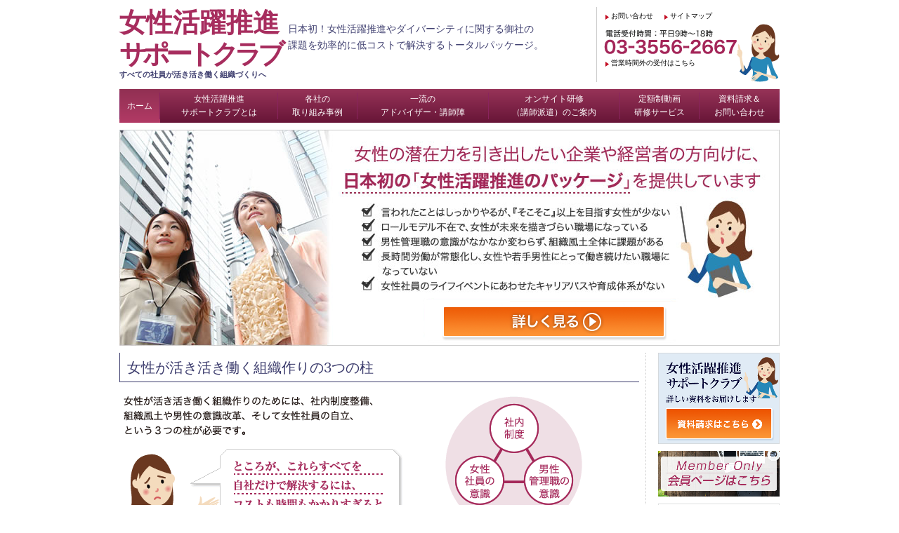

--- FILE ---
content_type: text/html; charset=UTF-8
request_url: https://josei-katsuyaku.jp/
body_size: 12029
content:
<!doctype html>
<html lang="ja">
    <head>
        <meta charset="UTF-8">
        <meta name="viewport" content="width=device-width" />
        <link rel="shortcut icon" href="https://josei-katsuyaku.jp/main/wp-content/themes/pwa/img/fav.png" type="image/png">
        <meta http-equiv="X-UA-Compatible" content="IE=edge" />
        <meta name="format-detection" content="telephone=no" />
        <link rel="profile" href="https://gmpg.org/xfn/11">

        <title>女性活躍推進サポートクラブ～すべての社員が活き活き働く組織づくりへ～</title>
        <meta name="description" content="日本初！女性活躍推進やダイバーシティに関わる御社の課題を効率的に低コストで解決するトータルパッケージ" />
        <meta name="keywords" content="女性活用,ダイバーシティ,女性活躍推進,女性　キャリア,女性　研修,ワークライフバランス,女性管理職,社員研修" />
        <link rel="stylesheet" href="https://josei-katsuyaku.jp/main/wp-content/themes/pwa/common/css/reset.css" />
        <link rel="stylesheet" href="https://josei-katsuyaku.jp/main/wp-content/themes/pwa/common/css/slicknav.css"/>
        <style>
            .slicknav_menu {
                display:none;/*PC時は非表示*/
            }
            .slicknav_nav a:hover {
                border-radius: 0;
                color: #fff;
            }
            ul.hglb02-nav li ul.sub_menu {
                width: 100%;
                display: none;
            }
            ul.hglb02-nav li ul.sub_menu li {
                display: block;
                text-align: center;
                background: #ccc;
            }
            ul.hglb02-nav li ul.sub_menu li a {
                padding: 10px 5px;
                color: #6f1a3d;
                background: #fff;
                border-top: 1px solid #ccc;
            }
            ul.hglb02-nav li ul.sub_menu li a:hover {
                color: #fff;
                background: #ad3962;
                border-radius: 0;
            }

            /*ハンバーガーメニューのエフェクト*/
            .slicknav_icon,
            .slicknav_icon span {
                display: inline-block;
                transition: all .4s;
                box-sizing: border-box;
            }
            .slicknav_icon {
                position: relative;
                width: 50px;
                height: 44px;
            }
            .slicknav_menu .slicknav_icon-bar{
                position: absolute;
                left: 0;
            }
            .slicknav_icon span:nth-of-type(1) {
                top: 0;
            }
            .slicknav_icon span:nth-of-type(2) {
                top: 3px;
            }
            .slicknav_icon span:nth-of-type(3) {
                bottom: 0;
            }
            .active .slicknav_icon-bar:nth-of-type(1) {
                -webkit-transform: translateY(6px) rotate(-45deg);
                transform: translateY(6px) rotate(-45deg);
            }
            .active .slicknav_icon-bar:nth-of-type(2) {
                opacity: 0;
            }
            .active .slicknav_icon-bar:nth-of-type(3) {
                -webkit-transform: translateY(-6px) rotate(45deg);
                transform: translateY(-6px) rotate(45deg);
            }
            @media screen and (min-width: 641px) {
                ul.hglb02-nav li ul.sub_menu {
                    position: absolute;
                    top: 48px;
                    left: 0;
                    width: 240px;
                    margin-left: 0;
                }
                ul.hglb02-nav li#js-hglb02nv-03 ul.sub_menu {
                    width: 340px;
                }
                ul.hglb02-nav li#js-hglb02nv-03 ul.sub_menu li {
                    text-align: left;
                }
                ul.hglb02-nav li#js-hglb02nv-03 ul.sub_menu li a {
                    padding-left: 15px;
                }
            }
            @media screen and (max-width: 640px) {
                #gnav {
                    display:none;/*モバイル時は非表示*/
                }
                .slicknav_menu,
                ul.hglb02-nav li ul.sud_menu li {
                    display:block;
                }
                .slicknav_nav ul {
                    position: relative;
                    top: 5px;
                    padding: 5px 0;
                    margin: 0 0 0 0;
                }
                .slicknav_nav li {
                    border-bottom: 1px solid #80244485;
                }
                .slicknav_nav a {
                    padding: 13px 5px 10px 5px;
                    margin: 0 0;
                }
                .slicknav_menu {
                    background: #913053;
                    padding: 7px 5px;
                    position: fixed;
                    width: 100%;
                    z-index: 9999;
                }
                .slicknav_nav .slicknav_row {
                    padding: 13px 5px 10px 5px;
                    margin: 0 0;
                    position: relative;
                }
                .slicknav_nav .slicknav_arrow {
                    position: absolute;
                    top: 12px;
                    right: 10px;
                    font-size: 1.2em;
                }
                ul.sub_menu {
                    top: 0;
                    z-index: 999;
                }
                .slicknav_nav .slicknav_row:hover {
                    background: none;
                }
                ul.sub_menu li {
                    border-top: 1px solid #802444;
                    background: #fff;
                    color: #913153;
                }
                ul.sub_menu li a {
                    padding: 6px 15px;
                    color: #913153;
                }
                ul.sub_menu li a:hover {
                    color: #913153;
                }
                .slicknav_btn {
                    background-color: #fff;
                    color: #913153;
                    margin: 10px;
                }
                .slicknav_menu .slicknav_menutxt {
                    color: #913153;
                    font-weight: normal;
                    text-shadow: none;
                }
                .slicknav_menu .slicknav_icon-bar {
                    background-color: #913153;
                    box-shadow: none;
                }
                .scrlmnu {
                    top: 0;
                    left: 0;
                    right: 0;
                    bottom: 0;
                    overflow-y: auto;
                    background: #913053f5;
                }
            }
        </style>
        <script src="//ajax.googleapis.com/ajax/libs/jquery/1.12.2/jquery.min.js"></script>
        <script type="text/javascript" src="https://josei-katsuyaku.jp/main/wp-content/themes/pwa/common/js/common-new.js"></script>
        <script src="https://josei-katsuyaku.jp/main/wp-content/themes/pwa/common/js/jquery.slicknav.min.js"></script>
        <script src="https://josei-katsuyaku.jp/main/wp-content/themes/pwa/common/js/top.js"></script>
        <script>
            jQuery(function($){
                $("#gnav").slicknav({
                    label: '',
                    closedSymbol: '+',
                    openedSymbol: '-',
                });

                $(".drop li").hover(function(){
                    $("ul:not(:animated)", this).slideDown();
                }, function(){
                    $("ul.sub_menu",this).slideUp();
                });

                $(".slicknav_btn").click(function(){
                    $(this).toggleClass("active");
                });

                $(".slicknav_btn").click(function(){
                    $(".slicknav_menu").toggleClass("scrlmnu");
                });

                $('.slicknav_menu').prepend($('.hts-a'));

            });
        </script>
                <script>
            jQuery(document).ready(function() {
                $('.hglb02-nav li:first-child').addClass('hglb02nv-current');
            });
        </script>
                <title>女性活躍推進サポートクラブ &#8211; Just another WordPress site</title>
<meta name='robots' content='max-image-preview:large' />
<link rel="alternate" type="application/rss+xml" title="女性活躍推進サポートクラブ &raquo; フィード" href="https://josei-katsuyaku.jp/feed/" />
<link rel="alternate" type="application/rss+xml" title="女性活躍推進サポートクラブ &raquo; コメントフィード" href="https://josei-katsuyaku.jp/comments/feed/" />
<link rel="alternate" title="oEmbed (JSON)" type="application/json+oembed" href="https://josei-katsuyaku.jp/wp-json/oembed/1.0/embed?url=https%3A%2F%2Fjosei-katsuyaku.jp%2F" />
<link rel="alternate" title="oEmbed (XML)" type="text/xml+oembed" href="https://josei-katsuyaku.jp/wp-json/oembed/1.0/embed?url=https%3A%2F%2Fjosei-katsuyaku.jp%2F&#038;format=xml" />
<style id='wp-img-auto-sizes-contain-inline-css'>
img:is([sizes=auto i],[sizes^="auto," i]){contain-intrinsic-size:3000px 1500px}
/*# sourceURL=wp-img-auto-sizes-contain-inline-css */
</style>
<style id='wp-emoji-styles-inline-css'>

	img.wp-smiley, img.emoji {
		display: inline !important;
		border: none !important;
		box-shadow: none !important;
		height: 1em !important;
		width: 1em !important;
		margin: 0 0.07em !important;
		vertical-align: -0.1em !important;
		background: none !important;
		padding: 0 !important;
	}
/*# sourceURL=wp-emoji-styles-inline-css */
</style>
<style id='wp-block-library-inline-css'>
:root{--wp-block-synced-color:#7a00df;--wp-block-synced-color--rgb:122,0,223;--wp-bound-block-color:var(--wp-block-synced-color);--wp-editor-canvas-background:#ddd;--wp-admin-theme-color:#007cba;--wp-admin-theme-color--rgb:0,124,186;--wp-admin-theme-color-darker-10:#006ba1;--wp-admin-theme-color-darker-10--rgb:0,107,160.5;--wp-admin-theme-color-darker-20:#005a87;--wp-admin-theme-color-darker-20--rgb:0,90,135;--wp-admin-border-width-focus:2px}@media (min-resolution:192dpi){:root{--wp-admin-border-width-focus:1.5px}}.wp-element-button{cursor:pointer}:root .has-very-light-gray-background-color{background-color:#eee}:root .has-very-dark-gray-background-color{background-color:#313131}:root .has-very-light-gray-color{color:#eee}:root .has-very-dark-gray-color{color:#313131}:root .has-vivid-green-cyan-to-vivid-cyan-blue-gradient-background{background:linear-gradient(135deg,#00d084,#0693e3)}:root .has-purple-crush-gradient-background{background:linear-gradient(135deg,#34e2e4,#4721fb 50%,#ab1dfe)}:root .has-hazy-dawn-gradient-background{background:linear-gradient(135deg,#faaca8,#dad0ec)}:root .has-subdued-olive-gradient-background{background:linear-gradient(135deg,#fafae1,#67a671)}:root .has-atomic-cream-gradient-background{background:linear-gradient(135deg,#fdd79a,#004a59)}:root .has-nightshade-gradient-background{background:linear-gradient(135deg,#330968,#31cdcf)}:root .has-midnight-gradient-background{background:linear-gradient(135deg,#020381,#2874fc)}:root{--wp--preset--font-size--normal:16px;--wp--preset--font-size--huge:42px}.has-regular-font-size{font-size:1em}.has-larger-font-size{font-size:2.625em}.has-normal-font-size{font-size:var(--wp--preset--font-size--normal)}.has-huge-font-size{font-size:var(--wp--preset--font-size--huge)}.has-text-align-center{text-align:center}.has-text-align-left{text-align:left}.has-text-align-right{text-align:right}.has-fit-text{white-space:nowrap!important}#end-resizable-editor-section{display:none}.aligncenter{clear:both}.items-justified-left{justify-content:flex-start}.items-justified-center{justify-content:center}.items-justified-right{justify-content:flex-end}.items-justified-space-between{justify-content:space-between}.screen-reader-text{border:0;clip-path:inset(50%);height:1px;margin:-1px;overflow:hidden;padding:0;position:absolute;width:1px;word-wrap:normal!important}.screen-reader-text:focus{background-color:#ddd;clip-path:none;color:#444;display:block;font-size:1em;height:auto;left:5px;line-height:normal;padding:15px 23px 14px;text-decoration:none;top:5px;width:auto;z-index:100000}html :where(.has-border-color){border-style:solid}html :where([style*=border-top-color]){border-top-style:solid}html :where([style*=border-right-color]){border-right-style:solid}html :where([style*=border-bottom-color]){border-bottom-style:solid}html :where([style*=border-left-color]){border-left-style:solid}html :where([style*=border-width]){border-style:solid}html :where([style*=border-top-width]){border-top-style:solid}html :where([style*=border-right-width]){border-right-style:solid}html :where([style*=border-bottom-width]){border-bottom-style:solid}html :where([style*=border-left-width]){border-left-style:solid}html :where(img[class*=wp-image-]){height:auto;max-width:100%}:where(figure){margin:0 0 1em}html :where(.is-position-sticky){--wp-admin--admin-bar--position-offset:var(--wp-admin--admin-bar--height,0px)}@media screen and (max-width:600px){html :where(.is-position-sticky){--wp-admin--admin-bar--position-offset:0px}}

/*# sourceURL=wp-block-library-inline-css */
</style><style id='global-styles-inline-css'>
:root{--wp--preset--aspect-ratio--square: 1;--wp--preset--aspect-ratio--4-3: 4/3;--wp--preset--aspect-ratio--3-4: 3/4;--wp--preset--aspect-ratio--3-2: 3/2;--wp--preset--aspect-ratio--2-3: 2/3;--wp--preset--aspect-ratio--16-9: 16/9;--wp--preset--aspect-ratio--9-16: 9/16;--wp--preset--color--black: #000000;--wp--preset--color--cyan-bluish-gray: #abb8c3;--wp--preset--color--white: #ffffff;--wp--preset--color--pale-pink: #f78da7;--wp--preset--color--vivid-red: #cf2e2e;--wp--preset--color--luminous-vivid-orange: #ff6900;--wp--preset--color--luminous-vivid-amber: #fcb900;--wp--preset--color--light-green-cyan: #7bdcb5;--wp--preset--color--vivid-green-cyan: #00d084;--wp--preset--color--pale-cyan-blue: #8ed1fc;--wp--preset--color--vivid-cyan-blue: #0693e3;--wp--preset--color--vivid-purple: #9b51e0;--wp--preset--gradient--vivid-cyan-blue-to-vivid-purple: linear-gradient(135deg,rgb(6,147,227) 0%,rgb(155,81,224) 100%);--wp--preset--gradient--light-green-cyan-to-vivid-green-cyan: linear-gradient(135deg,rgb(122,220,180) 0%,rgb(0,208,130) 100%);--wp--preset--gradient--luminous-vivid-amber-to-luminous-vivid-orange: linear-gradient(135deg,rgb(252,185,0) 0%,rgb(255,105,0) 100%);--wp--preset--gradient--luminous-vivid-orange-to-vivid-red: linear-gradient(135deg,rgb(255,105,0) 0%,rgb(207,46,46) 100%);--wp--preset--gradient--very-light-gray-to-cyan-bluish-gray: linear-gradient(135deg,rgb(238,238,238) 0%,rgb(169,184,195) 100%);--wp--preset--gradient--cool-to-warm-spectrum: linear-gradient(135deg,rgb(74,234,220) 0%,rgb(151,120,209) 20%,rgb(207,42,186) 40%,rgb(238,44,130) 60%,rgb(251,105,98) 80%,rgb(254,248,76) 100%);--wp--preset--gradient--blush-light-purple: linear-gradient(135deg,rgb(255,206,236) 0%,rgb(152,150,240) 100%);--wp--preset--gradient--blush-bordeaux: linear-gradient(135deg,rgb(254,205,165) 0%,rgb(254,45,45) 50%,rgb(107,0,62) 100%);--wp--preset--gradient--luminous-dusk: linear-gradient(135deg,rgb(255,203,112) 0%,rgb(199,81,192) 50%,rgb(65,88,208) 100%);--wp--preset--gradient--pale-ocean: linear-gradient(135deg,rgb(255,245,203) 0%,rgb(182,227,212) 50%,rgb(51,167,181) 100%);--wp--preset--gradient--electric-grass: linear-gradient(135deg,rgb(202,248,128) 0%,rgb(113,206,126) 100%);--wp--preset--gradient--midnight: linear-gradient(135deg,rgb(2,3,129) 0%,rgb(40,116,252) 100%);--wp--preset--font-size--small: 13px;--wp--preset--font-size--medium: 20px;--wp--preset--font-size--large: 36px;--wp--preset--font-size--x-large: 42px;--wp--preset--spacing--20: 0.44rem;--wp--preset--spacing--30: 0.67rem;--wp--preset--spacing--40: 1rem;--wp--preset--spacing--50: 1.5rem;--wp--preset--spacing--60: 2.25rem;--wp--preset--spacing--70: 3.38rem;--wp--preset--spacing--80: 5.06rem;--wp--preset--shadow--natural: 6px 6px 9px rgba(0, 0, 0, 0.2);--wp--preset--shadow--deep: 12px 12px 50px rgba(0, 0, 0, 0.4);--wp--preset--shadow--sharp: 6px 6px 0px rgba(0, 0, 0, 0.2);--wp--preset--shadow--outlined: 6px 6px 0px -3px rgb(255, 255, 255), 6px 6px rgb(0, 0, 0);--wp--preset--shadow--crisp: 6px 6px 0px rgb(0, 0, 0);}:where(.is-layout-flex){gap: 0.5em;}:where(.is-layout-grid){gap: 0.5em;}body .is-layout-flex{display: flex;}.is-layout-flex{flex-wrap: wrap;align-items: center;}.is-layout-flex > :is(*, div){margin: 0;}body .is-layout-grid{display: grid;}.is-layout-grid > :is(*, div){margin: 0;}:where(.wp-block-columns.is-layout-flex){gap: 2em;}:where(.wp-block-columns.is-layout-grid){gap: 2em;}:where(.wp-block-post-template.is-layout-flex){gap: 1.25em;}:where(.wp-block-post-template.is-layout-grid){gap: 1.25em;}.has-black-color{color: var(--wp--preset--color--black) !important;}.has-cyan-bluish-gray-color{color: var(--wp--preset--color--cyan-bluish-gray) !important;}.has-white-color{color: var(--wp--preset--color--white) !important;}.has-pale-pink-color{color: var(--wp--preset--color--pale-pink) !important;}.has-vivid-red-color{color: var(--wp--preset--color--vivid-red) !important;}.has-luminous-vivid-orange-color{color: var(--wp--preset--color--luminous-vivid-orange) !important;}.has-luminous-vivid-amber-color{color: var(--wp--preset--color--luminous-vivid-amber) !important;}.has-light-green-cyan-color{color: var(--wp--preset--color--light-green-cyan) !important;}.has-vivid-green-cyan-color{color: var(--wp--preset--color--vivid-green-cyan) !important;}.has-pale-cyan-blue-color{color: var(--wp--preset--color--pale-cyan-blue) !important;}.has-vivid-cyan-blue-color{color: var(--wp--preset--color--vivid-cyan-blue) !important;}.has-vivid-purple-color{color: var(--wp--preset--color--vivid-purple) !important;}.has-black-background-color{background-color: var(--wp--preset--color--black) !important;}.has-cyan-bluish-gray-background-color{background-color: var(--wp--preset--color--cyan-bluish-gray) !important;}.has-white-background-color{background-color: var(--wp--preset--color--white) !important;}.has-pale-pink-background-color{background-color: var(--wp--preset--color--pale-pink) !important;}.has-vivid-red-background-color{background-color: var(--wp--preset--color--vivid-red) !important;}.has-luminous-vivid-orange-background-color{background-color: var(--wp--preset--color--luminous-vivid-orange) !important;}.has-luminous-vivid-amber-background-color{background-color: var(--wp--preset--color--luminous-vivid-amber) !important;}.has-light-green-cyan-background-color{background-color: var(--wp--preset--color--light-green-cyan) !important;}.has-vivid-green-cyan-background-color{background-color: var(--wp--preset--color--vivid-green-cyan) !important;}.has-pale-cyan-blue-background-color{background-color: var(--wp--preset--color--pale-cyan-blue) !important;}.has-vivid-cyan-blue-background-color{background-color: var(--wp--preset--color--vivid-cyan-blue) !important;}.has-vivid-purple-background-color{background-color: var(--wp--preset--color--vivid-purple) !important;}.has-black-border-color{border-color: var(--wp--preset--color--black) !important;}.has-cyan-bluish-gray-border-color{border-color: var(--wp--preset--color--cyan-bluish-gray) !important;}.has-white-border-color{border-color: var(--wp--preset--color--white) !important;}.has-pale-pink-border-color{border-color: var(--wp--preset--color--pale-pink) !important;}.has-vivid-red-border-color{border-color: var(--wp--preset--color--vivid-red) !important;}.has-luminous-vivid-orange-border-color{border-color: var(--wp--preset--color--luminous-vivid-orange) !important;}.has-luminous-vivid-amber-border-color{border-color: var(--wp--preset--color--luminous-vivid-amber) !important;}.has-light-green-cyan-border-color{border-color: var(--wp--preset--color--light-green-cyan) !important;}.has-vivid-green-cyan-border-color{border-color: var(--wp--preset--color--vivid-green-cyan) !important;}.has-pale-cyan-blue-border-color{border-color: var(--wp--preset--color--pale-cyan-blue) !important;}.has-vivid-cyan-blue-border-color{border-color: var(--wp--preset--color--vivid-cyan-blue) !important;}.has-vivid-purple-border-color{border-color: var(--wp--preset--color--vivid-purple) !important;}.has-vivid-cyan-blue-to-vivid-purple-gradient-background{background: var(--wp--preset--gradient--vivid-cyan-blue-to-vivid-purple) !important;}.has-light-green-cyan-to-vivid-green-cyan-gradient-background{background: var(--wp--preset--gradient--light-green-cyan-to-vivid-green-cyan) !important;}.has-luminous-vivid-amber-to-luminous-vivid-orange-gradient-background{background: var(--wp--preset--gradient--luminous-vivid-amber-to-luminous-vivid-orange) !important;}.has-luminous-vivid-orange-to-vivid-red-gradient-background{background: var(--wp--preset--gradient--luminous-vivid-orange-to-vivid-red) !important;}.has-very-light-gray-to-cyan-bluish-gray-gradient-background{background: var(--wp--preset--gradient--very-light-gray-to-cyan-bluish-gray) !important;}.has-cool-to-warm-spectrum-gradient-background{background: var(--wp--preset--gradient--cool-to-warm-spectrum) !important;}.has-blush-light-purple-gradient-background{background: var(--wp--preset--gradient--blush-light-purple) !important;}.has-blush-bordeaux-gradient-background{background: var(--wp--preset--gradient--blush-bordeaux) !important;}.has-luminous-dusk-gradient-background{background: var(--wp--preset--gradient--luminous-dusk) !important;}.has-pale-ocean-gradient-background{background: var(--wp--preset--gradient--pale-ocean) !important;}.has-electric-grass-gradient-background{background: var(--wp--preset--gradient--electric-grass) !important;}.has-midnight-gradient-background{background: var(--wp--preset--gradient--midnight) !important;}.has-small-font-size{font-size: var(--wp--preset--font-size--small) !important;}.has-medium-font-size{font-size: var(--wp--preset--font-size--medium) !important;}.has-large-font-size{font-size: var(--wp--preset--font-size--large) !important;}.has-x-large-font-size{font-size: var(--wp--preset--font-size--x-large) !important;}
/*# sourceURL=global-styles-inline-css */
</style>

<style id='classic-theme-styles-inline-css'>
/*! This file is auto-generated */
.wp-block-button__link{color:#fff;background-color:#32373c;border-radius:9999px;box-shadow:none;text-decoration:none;padding:calc(.667em + 2px) calc(1.333em + 2px);font-size:1.125em}.wp-block-file__button{background:#32373c;color:#fff;text-decoration:none}
/*# sourceURL=/wp-includes/css/classic-themes.min.css */
</style>
<link rel='stylesheet' id='searchandfilter-css' href='http://josei-katsuyaku.jp/main/wp-content/plugins/search-filter/style.css?ver=1' media='all' />
<link rel='stylesheet' id='search-filter-plugin-styles-css' href='https://josei-katsuyaku.jp/main/wp-content/plugins/search-filter-pro/public/assets/css/search-filter.min.css?ver=2.5.12' media='all' />
<link rel='stylesheet' id='pwa-style-css' href='https://josei-katsuyaku.jp/main/wp-content/themes/pwa/style.css?ver=1.0.0' media='all' />
<link rel='stylesheet' id='wp-members-css' href='https://josei-katsuyaku.jp/main/wp-content/plugins/wp-members/assets/css/forms/generic-no-float.min.css?ver=3.5.5.1' media='all' />
<link rel='stylesheet' id='wp-pagenavi-css' href='https://josei-katsuyaku.jp/main/wp-content/plugins/wp-pagenavi/pagenavi-css.css?ver=2.70' media='all' />
<script src="https://josei-katsuyaku.jp/main/wp-includes/js/jquery/jquery.min.js?ver=3.7.1" id="jquery-core-js"></script>
<script src="https://josei-katsuyaku.jp/main/wp-includes/js/jquery/jquery-migrate.min.js?ver=3.4.1" id="jquery-migrate-js"></script>
<script id="search-filter-plugin-build-js-extra">
var SF_LDATA = {"ajax_url":"https://josei-katsuyaku.jp/main/wp-admin/admin-ajax.php","home_url":"https://josei-katsuyaku.jp/","extensions":[]};
//# sourceURL=search-filter-plugin-build-js-extra
</script>
<script src="https://josei-katsuyaku.jp/main/wp-content/plugins/search-filter-pro/public/assets/js/search-filter-build.min.js?ver=2.5.12" id="search-filter-plugin-build-js"></script>
<script src="https://josei-katsuyaku.jp/main/wp-content/plugins/search-filter-pro/public/assets/js/chosen.jquery.min.js?ver=2.5.12" id="search-filter-plugin-chosen-js"></script>
<link rel="https://api.w.org/" href="https://josei-katsuyaku.jp/wp-json/" /><link rel="alternate" title="JSON" type="application/json" href="https://josei-katsuyaku.jp/wp-json/wp/v2/pages/6" /><link rel="EditURI" type="application/rsd+xml" title="RSD" href="https://josei-katsuyaku.jp/main/xmlrpc.php?rsd" />
<meta name="generator" content="WordPress 6.9" />
<link rel="canonical" href="https://josei-katsuyaku.jp/" />
<link rel='shortlink' href='https://josei-katsuyaku.jp/' />
<link rel="icon" href="https://josei-katsuyaku.jp/main/wp-content/uploads/2021/06/fav.png" sizes="32x32" />
<link rel="icon" href="https://josei-katsuyaku.jp/main/wp-content/uploads/2021/06/fav.png" sizes="192x192" />
<link rel="apple-touch-icon" href="https://josei-katsuyaku.jp/main/wp-content/uploads/2021/06/fav.png" />
<meta name="msapplication-TileImage" content="https://josei-katsuyaku.jp/main/wp-content/uploads/2021/06/fav.png" />
<!-- Google Tag Manager -->
<script>(function(w,d,s,l,i){w[l]=w[l]||[];w[l].push({'gtm.start':
new Date().getTime(),event:'gtm.js'});var f=d.getElementsByTagName(s)[0],
j=d.createElement(s),dl=l!='dataLayer'?'&l='+l:'';j.async=true;j.src=
'https://www.googletagmanager.com/gtm.js?id='+i+dl;f.parentNode.insertBefore(j,f);
})(window,document,'script','dataLayer','GTM-NCKQPP2');</script>
<!-- End Google Tag Manager -->		
    </head>

    <body>
<!-- Google Tag Manager (noscript) -->
<noscript><iframe src="https://www.googletagmanager.com/ns.html?id=GTM-NCKQPP2"
height="0" width="0" style="display:none;visibility:hidden"></iframe></noscript>
<!-- End Google Tag Manager (noscript) -->
        <a class="sp-mode-01 hts-a" href="tel:0335562667"><img src="https://josei-katsuyaku.jp/main/wp-content/themes/pwa/img/header-tel-sp.png" alt="0335562667"></a>
        <div class="wrapper" id="js-wrapper">
            <header class="header-group" id="page-top">
                <div class="header-group-inner">
                    <div class="inner clearfix">
                        <div class="header-logo">
                            <a href="/">女性活躍推進<br class="pc-mode-01"><span class="two">サポートクラブ</span><span class="sub">すべての社員が活き活き働く組織づくりへ</span></a>
                        </div>
                        <div class="header-ttl pc-mode-03">日本初！女性活躍推進やダイバーシティに関する御社の<br>課題を効率的に低コストで解決するトータルパッケージ。</div>
                        <div class="header-global-01 pc-mode-01">
                            <ul class="hglb01-nav clearfix">
                                <li class="ftsiz-ttl">
                                    <a href="https://josei-katsuyaku.jp/toiawase/">お問い合わせ</a>
                                    <a href="https://josei-katsuyaku.jp/sitemap/">サイトマップ</a>
                                </li>
                                <li class="ftsiz-ttl"><img src="https://josei-katsuyaku.jp/main/wp-content/themes/pwa/img/h-tel.png" alt="h-tel.png"><a href="https://josei-katsuyaku.jp/toiawase">営業時間外の受付はこちら</a></li>
                            </ul>
                        </div>
                    </div>
                    <nav class="header-global-02 clearfix">
                        <div class="inner clearfix">
                            <ul id="gnav" class="drop hglb02-nav">
                                <li id="js-hglb02nv-01">
                                    <a href="https://josei-katsuyaku.jp">
                                        <div class="fst sbl-wrap">
                                            <span class="nav-ft">ホーム</span>
                                        </div>
                                    </a>
                                </li>
                                <li id="js-hglb02nv-02">
                                    <div class="sbl-wrap">
                                        <span>女性活躍推進<br class="pc-mode-02">サポートクラブとは</span>
                                    </div>
                                    <ul class="sub_menu">
                                        <li><a href="https://josei-katsuyaku.jp/service/">女性が活き活き働く社会を目指して</a></li>
                                        <li><a href="https://josei-katsuyaku.jp/service/detail/">サービスメニュー詳細</a></li>
                                        <li><a href="https://josei-katsuyaku.jp/service/faq/">よくあるご質問</a></li>
                                        <li><a href="https://josei-katsuyaku.jp/toiawase/">資料請求＆お問い合わせ</a></li>
                                    </ul>
                                </li>
                                <li id="js-hglb02nv-03">
                                    <div class="sbl-wrap">
                                        <span>各社の<br class="pc-mode-02">取り組み事例</span>
                                    </div>
                                    <ul class="sub_menu">
                                        <li><a href="https://josei-katsuyaku.jp/jirei/">導入事例と活用方法について</a></li>
                                        <li><a href="https://josei-katsuyaku.jp/leader/">例①：女性管理職やリーダーを増やす</a></li>
                                        <li><a href="https://josei-katsuyaku.jp/career/">例②：モチベーションやキャリア意識を高める</a></li>
                                        <li><a href="https://josei-katsuyaku.jp/mens/">例③：男性社員の意識改革を促す</a></li>
                                        <li><a href="https://josei-katsuyaku.jp/worklifebalance/">例④：ワークライフバランスを改善する＆お問い合わせ</a></li>
                                        <li><a href="https://josei-katsuyaku.jp/ikuji/">例⑤：育児中の女性社員のマインドアップ</a></li>
                                        <li><a href="https://josei-katsuyaku.jp/diversity/">例⑥：ダイバーシティに関する社内理解向上</a></li>
                                        <li><a href="https://josei-katsuyaku.jp/venture/">例⑦：ベンチャー企業の社内制度構築プロジェクト</a></li>
                                        <li><a href="https://josei-katsuyaku.jp/medical/">例⑧：医療関係者の女性スタッフ向け</a></li>
                                        <li><a href="https://josei-katsuyaku.jp/voice/">導入いただいたお客様の声</a></li>
                                    </ul>
                                </li>
                                <li id="js-hglb02nv-04">
                                    <div class="sbl-wrap">
                                        <span>一流の<br class="pc-mode-02">アドバイザー・講師陣</span>
                                    </div>
                                    <ul class="sub_menu">
                                        <li><a href="https://josei-katsuyaku.jp/advisors/">一流の講師・アドバイザー陣のご紹介</a></li>
                                        <li><a href="https://josei-katsuyaku.jp/category/all/">JKSS認定コンサルタント一覧</a></li>
                                        <li><a href="https://josei-katsuyaku.jp/advisors/messages/">応援メッセージ</a></li>
                                    </ul>
                                </li>
                                <li id="js-hglb02nv-05">
                                    <a href="https://josei-katsuyaku.jp/onsite/">
                                        <div class="sbl-wrap">
                                            <span>オンサイト研修<br class="pc-mode-02">（講師派遣）のご案内</span>
                                        </div>
                                    </a>
                                </li>
                                <li id="js-hglb02nv-06">
                                    <a href="https://josei-katsuyaku.jp/seminar/">
                                        <div class="sbl-wrap">
                                            <span>定額制動画<br class="pc-mode-02">研修サービス</span>
                                        </div>
                                    </a>
                                </li>
                                <li id="js-hglb02nv-07">
                                    <a href="https://josei-katsuyaku.jp/toiawase/">
                                        <div class="sbl-wrap">
                                            <span>資料請求＆<br class="pc-mode-02">お問い合わせ</span>
                                        </div>
                                    </a>
                                </li>
                            </ul>
                        </div>
                    </nav>
                </div>
            </header>
            <div class="main inner clearfix">
<div class="mv-cont-01">
    <a href="https://josei-katsuyaku.jp/service/"><img class="pc-mode-01" src="https://josei-katsuyaku.jp/main/wp-content/themes/pwa/img/top/home-visual02.png" alt=""><img class="sp-mode-01" src="https://josei-katsuyaku.jp/main/wp-content/themes/pwa/img/top/home-visual02-sp.png" alt="home-visual02-sp.png"></a>
</div>
<div id="primary" class="main-cont-01">
    <article id="post-6" class="post-6 page type-page status-publish hentry">

    
    <div class="entry-content">
        <style>.main h2.two {display: none;}</style>
<div class="sec s01">
    <h2 class="one">女性が活き活き働く組織作りの3つの柱</h2>
    <div class="img-cont-01"><img decoding="async" class="pc-mode-01" src="/main/wp-content/themes/pwa/img/top/home-article01.gif" alt="home-article01.gif"><img decoding="async" class="sp-mode-01" src="/main/wp-content/themes/pwa/img/top/home-article01-sp.png" alt="home-article01-sp.png"></div>
</div>
<div class="sec s02">
    <h2 class="one">女性活躍推進サポートクラブサービス概要</h2>
    <div class="list-01">
        <ul class="clearfix">
            <li><a href="/main/service/detail#1"><img decoding="async" src="/main/wp-content/themes/pwa/img/top/home-article02-01.png" alt="(1) 定額制の女性社員育成セミナー　⇒　モチベーション高く、自ら考え、ビジネスを創造できる女性社員を計画的に育成できる"></a></li>
            <!--<li><a href="/main/service/detail#2"><img decoding="async" src="/main/wp-content/themes/pwa/img/home-article02-02-off.jpg" alt="home-article02-01-off.jpg"></a></li>-->
            <li><a href="/main/service/detail#2"><img decoding="async" src="/main/wp-content/themes/pwa/img/top/home-article02-02.png" alt="(2) 社外ネットワークとロールモデル共有　⇒　広い視野でものごとを見られるようになる"></a></li>
            <li><a href="/main/service/detail#3"><img decoding="async" src="/main/wp-content/themes/pwa/img/top/home-article02-03.png" alt="(3) 男性管理職の意識向上と風土改革　⇒　男性管理職の意識や組織風土の改革につながる"></a></li>
            <li><a href="/main/service/detail#4"><img decoding="async" src="/main/wp-content/themes/pwa/img/top/home-article02-04.png" alt="(4) ワークライフバランス向上プロジェクト　⇒　チーム単位で業務効率を上げ、残業代を削減"></a></li>
            <li><a href="/main/service/detail#5"><img decoding="async" src="/main/wp-content/themes/pwa/img/top/home-article02-05.png" alt="(5) 女性社員の外部保健室　⇒　悩みを抱え込まず、深刻化する前に問題を解決できる"></a></li>
        </ul>
    </div>
</div>
<div
     class="fb-page"
     data-href="https://www.facebook.com/joseikatsuyaku/"
     data-width="500"
     data-height="600"
     data-tabs="timeline,events"
     data-hide-cover="false"
     data-show-facepile="true"
     data-small-header="false"
     data-adapt-container-width="true"
     >
</div>
    </div><!-- .entry-content -->

    </article><!-- #post-6 -->
</div>


<div id="secondary" class="main-cont-02">
    <section id="custom_html-2" class="widget_text widget widget_custom_html"><div class="textwidget custom-html-widget"><div class="ml-cont-01">
<a class="sbb-01" href="/main/toiawase"><img src="/main/wp-content/themes/pwa/img/r-shiryou.png" alt="r-shiryou.png"></a>
<ul class="sdm-list-01">
	<li><a class="mouse-over" href="/pwcseminar/"><img src="/main/wp-content/themes/pwa/img/r-btn-member.jpg" alt="会員ページ"></a></li>
<li><a class="mouse-over" href="/main/setsumeikai/"><img src="/main/wp-content/themes/pwa/img/r-btn-02.png" alt="r-btn-02.png"></a></li>
<li><a class="mouse-over"  style="pointer-events: none;"  href="http://positiveaction.mhlw.go.jp/" target="_blank"><img src="/main/wp-content/themes/pwa/img/r-sns-positiveaction.png" alt="r-sns-positiveaction.png"></a></li>
<li><a class="mouse-over" href="https://www.facebook.com/joseikatsuyaku" target="_blank"><img src="/main/wp-content/themes/pwa/img/r-sns-facebook.png" alt="r-sns-facebook.png"></a></li>
<li><a class="mouse-over" href="https://twitter.com/josei_katsuyaku/" target="_blank"><img src="/main/wp-content/themes/pwa/img/r-sns-twitter.png" alt="r-sns-twitter.png"></a></li>
</ul><!-- /.sdm-list-01 -->
<div class="sbc-cont">
<p class="one">お問い合わせ</p>
<p class="two pc-mode-01">女性活躍推進サポートクラブ<br>Tel: 03-3556-2667<br>電話受付時間 平日9時～18時</p>
<p class="two sp-mode-01">女性活躍推進サポートクラブ<br>Tel: <a style="background: none; padding-left: 0;" class="blue" href="tel:0335562667">03-3556-2667</a><br>電話受付時間 平日9時～18時</p>
<a href="mailto:info@josei-katsuyaku.jp">info@josei-katsuyaku.jp</a>
</div>
</div></div></section></div><!-- #secondary -->
<div class="footer-cta-cont">
    <div class="fc-table">
        <div class="fc-tcell-01"><a href="https://josei-katsuyaku.jp/toiawase/" class="mouse-over"><img src="https://josei-katsuyaku.jp/main/wp-content/themes/pwa/img/main-footer-btn-off.jpg" alt="お問い合わせ・資料請求はこちら"></a></div>
        <div class="fc-tcell-02">
            <img src="https://josei-katsuyaku.jp/main/wp-content/themes/pwa/img/main-footer-tel.gif" alt="電話番号は03333562667">
            <a href="https://josei-katsuyaku.jp/toiawase/" class="mouse-over">営業時間外の受付はこちら</a>
        </div>
    </div>
</div>
</div>
<footer class="footer-group">
    <div class="ft-bnpt-wrap clearfix inner">
        <p class="pagetop inner js-smooth">
            <a href="#page-top">
                <span class="arrow-btn">
                    このページの先頭へ<img src="https://josei-katsuyaku.jp/main/wp-content/themes/pwa/img/main-pagetop.gif" alt="main-pagetop.gif">
                </span>
            </a>
        </p>
    </div>
    <div class="footer-global-02">
        <div class="fglb02-wrap inner clearfix">
            <ul class="fglb02w-nav clearfix">
                <li>
                    <a href="https://josei-katsuyaku.jp">ホーム</a>
                </li>
                <li>
                    <a href="https://josei-katsuyaku.jp/company/">運営会社</a>
                </li>
                <li>
                    <a href="https://josei-katsuyaku.jp/privacy/">プライバシーポリシー</a>
                </li>
                <li>
                    <a href="https://josei-katsuyaku.jp/sitemap/">サイトマップ</a>
                </li>
            </ul>
            <p class="copyright">© Copyright 女性活躍推進サポートクラブ All rights reserved.</p>
        </div>
    </div>
</footer>
</div>

<script type="speculationrules">
{"prefetch":[{"source":"document","where":{"and":[{"href_matches":"/*"},{"not":{"href_matches":["/main/wp-*.php","/main/wp-admin/*","/main/wp-content/uploads/*","/main/wp-content/*","/main/wp-content/plugins/*","/main/wp-content/themes/pwa/*","/*\\?(.+)"]}},{"not":{"selector_matches":"a[rel~=\"nofollow\"]"}},{"not":{"selector_matches":".no-prefetch, .no-prefetch a"}}]},"eagerness":"conservative"}]}
</script>
<script src="https://josei-katsuyaku.jp/main/wp-includes/js/jquery/ui/core.min.js?ver=1.13.3" id="jquery-ui-core-js"></script>
<script src="https://josei-katsuyaku.jp/main/wp-includes/js/jquery/ui/datepicker.min.js?ver=1.13.3" id="jquery-ui-datepicker-js"></script>
<script id="jquery-ui-datepicker-js-after">
jQuery(function(jQuery){jQuery.datepicker.setDefaults({"closeText":"\u9589\u3058\u308b","currentText":"\u4eca\u65e5","monthNames":["1\u6708","2\u6708","3\u6708","4\u6708","5\u6708","6\u6708","7\u6708","8\u6708","9\u6708","10\u6708","11\u6708","12\u6708"],"monthNamesShort":["1\u6708","2\u6708","3\u6708","4\u6708","5\u6708","6\u6708","7\u6708","8\u6708","9\u6708","10\u6708","11\u6708","12\u6708"],"nextText":"\u6b21","prevText":"\u524d","dayNames":["\u65e5\u66dc\u65e5","\u6708\u66dc\u65e5","\u706b\u66dc\u65e5","\u6c34\u66dc\u65e5","\u6728\u66dc\u65e5","\u91d1\u66dc\u65e5","\u571f\u66dc\u65e5"],"dayNamesShort":["\u65e5","\u6708","\u706b","\u6c34","\u6728","\u91d1","\u571f"],"dayNamesMin":["\u65e5","\u6708","\u706b","\u6c34","\u6728","\u91d1","\u571f"],"dateFormat":"yy\u5e74mm\u6708d\u65e5","firstDay":1,"isRTL":false});});
//# sourceURL=jquery-ui-datepicker-js-after
</script>
<script src="https://josei-katsuyaku.jp/main/wp-content/themes/pwa/js/navigation.js?ver=1.0.0" id="pwa-navigation-js"></script>
<script id="wp-emoji-settings" type="application/json">
{"baseUrl":"https://s.w.org/images/core/emoji/17.0.2/72x72/","ext":".png","svgUrl":"https://s.w.org/images/core/emoji/17.0.2/svg/","svgExt":".svg","source":{"concatemoji":"https://josei-katsuyaku.jp/main/wp-includes/js/wp-emoji-release.min.js?ver=6.9"}}
</script>
<script type="module">
/*! This file is auto-generated */
const a=JSON.parse(document.getElementById("wp-emoji-settings").textContent),o=(window._wpemojiSettings=a,"wpEmojiSettingsSupports"),s=["flag","emoji"];function i(e){try{var t={supportTests:e,timestamp:(new Date).valueOf()};sessionStorage.setItem(o,JSON.stringify(t))}catch(e){}}function c(e,t,n){e.clearRect(0,0,e.canvas.width,e.canvas.height),e.fillText(t,0,0);t=new Uint32Array(e.getImageData(0,0,e.canvas.width,e.canvas.height).data);e.clearRect(0,0,e.canvas.width,e.canvas.height),e.fillText(n,0,0);const a=new Uint32Array(e.getImageData(0,0,e.canvas.width,e.canvas.height).data);return t.every((e,t)=>e===a[t])}function p(e,t){e.clearRect(0,0,e.canvas.width,e.canvas.height),e.fillText(t,0,0);var n=e.getImageData(16,16,1,1);for(let e=0;e<n.data.length;e++)if(0!==n.data[e])return!1;return!0}function u(e,t,n,a){switch(t){case"flag":return n(e,"\ud83c\udff3\ufe0f\u200d\u26a7\ufe0f","\ud83c\udff3\ufe0f\u200b\u26a7\ufe0f")?!1:!n(e,"\ud83c\udde8\ud83c\uddf6","\ud83c\udde8\u200b\ud83c\uddf6")&&!n(e,"\ud83c\udff4\udb40\udc67\udb40\udc62\udb40\udc65\udb40\udc6e\udb40\udc67\udb40\udc7f","\ud83c\udff4\u200b\udb40\udc67\u200b\udb40\udc62\u200b\udb40\udc65\u200b\udb40\udc6e\u200b\udb40\udc67\u200b\udb40\udc7f");case"emoji":return!a(e,"\ud83e\u1fac8")}return!1}function f(e,t,n,a){let r;const o=(r="undefined"!=typeof WorkerGlobalScope&&self instanceof WorkerGlobalScope?new OffscreenCanvas(300,150):document.createElement("canvas")).getContext("2d",{willReadFrequently:!0}),s=(o.textBaseline="top",o.font="600 32px Arial",{});return e.forEach(e=>{s[e]=t(o,e,n,a)}),s}function r(e){var t=document.createElement("script");t.src=e,t.defer=!0,document.head.appendChild(t)}a.supports={everything:!0,everythingExceptFlag:!0},new Promise(t=>{let n=function(){try{var e=JSON.parse(sessionStorage.getItem(o));if("object"==typeof e&&"number"==typeof e.timestamp&&(new Date).valueOf()<e.timestamp+604800&&"object"==typeof e.supportTests)return e.supportTests}catch(e){}return null}();if(!n){if("undefined"!=typeof Worker&&"undefined"!=typeof OffscreenCanvas&&"undefined"!=typeof URL&&URL.createObjectURL&&"undefined"!=typeof Blob)try{var e="postMessage("+f.toString()+"("+[JSON.stringify(s),u.toString(),c.toString(),p.toString()].join(",")+"));",a=new Blob([e],{type:"text/javascript"});const r=new Worker(URL.createObjectURL(a),{name:"wpTestEmojiSupports"});return void(r.onmessage=e=>{i(n=e.data),r.terminate(),t(n)})}catch(e){}i(n=f(s,u,c,p))}t(n)}).then(e=>{for(const n in e)a.supports[n]=e[n],a.supports.everything=a.supports.everything&&a.supports[n],"flag"!==n&&(a.supports.everythingExceptFlag=a.supports.everythingExceptFlag&&a.supports[n]);var t;a.supports.everythingExceptFlag=a.supports.everythingExceptFlag&&!a.supports.flag,a.supports.everything||((t=a.source||{}).concatemoji?r(t.concatemoji):t.wpemoji&&t.twemoji&&(r(t.twemoji),r(t.wpemoji)))});
//# sourceURL=https://josei-katsuyaku.jp/main/wp-includes/js/wp-emoji-loader.min.js
</script>

</body>
</html>


--- FILE ---
content_type: text/css
request_url: https://josei-katsuyaku.jp/main/wp-content/themes/pwa/common/css/reset.css
body_size: 710
content:
/* CSS Document */

/* 10px   =      77%
   11px   =      85%
   12px   =      93%
   13px   =     100%
   14px   =     108%
   15px   =     116%
   16px   =   123.1%
   17px   =     131%
   18px   =   138.5%
   19px   =   146.5%
   20px   =   153.9%
   21px   =   161.6%
   22px   =     167%
   23px   =     174%
   24px   =     182%
   25px   =     189%
 
*/
html {
    overflow-y: scroll;
    color: #000;
    background: #fff;
    }
body {
    margin: 0;
    padding: 0;
    font: 13px/1.5 verdana, "ＭＳ Ｐゴシック", "MS PGothic", Sans-Serif;
    *font-size: small;
    *font: x-small;
    }

h1, h2, h3, h4, h5, h6 {
    font-size: 100%;
    font-weight: normal;
    }


h1 {
    font-size: 2.0rem;
  position: relative;
  padding: 1rem .5rem;
}


div, dl, dt, dd, ul, ol, li, h1, h2, h3, h4, h5, h6, pre, code, form, fieldset, legend, input, textarea, p, blockquote, th, td {
    margin: 0;
    padding: 0;
    }
select, input, button, textarea {
    font: 99% verdana, "ＭＳ Ｐゴシック", "MS PGothic", Sans-Serif;
    *font-size: 100%;
}
table {
    border-collapse: collapse;
    border-spacing :0;
    font-size: inherit;
    font: 100%;
}
/*address, caption, cite, code, dfn, em, strong, th, var {*/
address, caption, cite, code, dfn, em, th, var {
    font-style: normal;
    font-weight: normal;
}
pre, code, kbd, samp, tt {
    font-family: monospace;
    *font-size: 108%;
    line-height: 100%;
    }
abbr, acronym {
    border: 0;
    font-variant: normal;
    }
ol, ul {
    list-style: none;
    }
caption, th {
    text-align: left;
    }
fieldset, img {
    border: 0;
}
  legend {
    color: #000;
}
  sup {
    vertical-align: text-top;
}
  sub {
    vertical-align: text-bottom;
}
  q:before, q:after {
    content: '';
}


--- FILE ---
content_type: text/css
request_url: https://josei-katsuyaku.jp/main/wp-content/themes/pwa/style.css?ver=1.0.0
body_size: 9515
content:
@charset "UTF-8";

/* reset
----------------------------------------------------------*/

html,body,div,span,applet,object,iframe,h1,h2,h3,h4,h5,h6,p,blockquote,pre,a,abbr,acronym,address,big,cite,code,del,dfn,em,img,ins,kbd,q,s,samp,small,strike,strong,sub,sup,tt,var,b,u,i,center,dl,dt,dd,ol,ul,li,fieldset,form,label,legend,table,caption,tbody,tfoot,thead,tr,th,td,article,aside,canvas,details,embed,figure,figcaption,footer,header,hgroup,menu,nav,output,ruby,section,summary,time,mark,audio,video {
    margin: 0;
    padding: 0;
    border: 0;
    font: inherit;
    font-size: 100%;
    vertical-align: baseline;
}
html {
    line-height: 1;
}
p { position: relative;}
ol,
ul {
    list-style: none;
}
table {
    border-collapse: collapse;
    border-spacing: 0;
}
caption,
th,
td {
    text-align: left;
    font-weight: normal;
    vertical-align: middle;
}
q,
blockquote {
    quotes: none;
}
q:before,
q:after,
blockquote:before,
blockquote:after {
    content: "";
    content: none;
}
a img {
    border: none;
}
article,aside,details,figcaption,figure,footer,header,hgroup,main,menu,nav,section,summary {
    display: block;
}
button:focus {
    outline: none;
}
button {
    margin: 0;
    padding: 0;
    border: none;
    border-radius: 0;
    -webkit-appearance: none;
}
input[type="text"],
input[type="search"],
input[type="submit"],
input[type="reset"] {
    -moz-border-radius: 0;
    -webkit-border-radius: 0;
    border-radius: 0;
    margin: 0;
    padding: 0;
    border: none;
    border-radius: 0;
    -webkit-appearance: none;
    outline: none;
    -moz-box-shadow: none;
    -webkit-box-shadow: none;
    box-shadow: none;
}
textarea {
    -webkit-appearance: none;
    -moz-box-shadow: none;
    -webkit-box-shadow: none;
    box-shadow: none;
}
input[type="submit"],
input[type="reset"] {
    cursor: pointer;
}
select, input, button, textarea {
    -webkit-appearance: none;
    -moz-appearance: none;
    -ms-appearance: none;
    appearance: none;
    font-size: 14px;
}
input.inputtxt[type="text"],input.inputtxt[type="email"],textarea {
    border: 1px solid #ccc;
    box-sizing: border-box;
    padding: 8px 5px 6px 5px;
    width: 100%;
}
input.inputbtn[type="submit"],select,
button, [type="button"], [type="reset"], [type="submit"] {
    border: 1px solid #ccc;
    padding: 5px 15px;
    border-radius: 3px;
    background: transparent;
    line-height: initial;
}
[type="checkbox"], [type="radio"] {
    appearance: auto;
}
span.selctspan {
    position: relative;
    display: inline-block;
}
span.selctspan:after {
    content: "\25BC";
    position: absolute;
    top: 50%;
    right: 0px;
    margin-right: 5px;
    -webkit-transform: translateY(-50%);
    -moz-transform: translateY(-50%);
    -ms-transform: translateY(-50%);
    transform: translateY(-50%);
    z-index: -1;
}
.mw_wp_form_preview span.selctspan:after {
    content: none;
}
/* base
----------------------------------------------------------*/
body {
    font-family: 'メイリオ', Meiryo, 'ヒラギノ角ゴ Pro W3', 'Hiragino Kaku Gothic Pro', 'ＭＳ Ｐゴシック', sans-serif;
    font-size: 87%;
    /* 約14px */
    line-height: 1.65;
    color: #000;
    -webkit-text-size-adjust: 100%;
    -moz-text-size-adjust: 100%;
    -ms-text-size-adjust: 100%;
    -o-text-size-adjust: 100%;
    text-size-adjust: 100%;
}
img {
    max-width: 100%;
    height: auto;
    vertical-align: top;
    -ms-interpolation-mode: bicubic;
}
a {
    text-decoration: none;
    color: inherit;
    outline: none; /* IE8 */
}
a:hover {
    text-decoration: underline;
}
a.mouse-over:hover img {
    -webkit-transition: all 0.3s;
    -moz-transition: all 0.3s;
    -ms-transition: all 0.3s;
    -o-transition: all 0.3s;
    transition: all 0.3s;
    opacity: 0.8;
}
a img {
    -webkit-transform: translate3d(0, 0, 0);
    -moz-transform: translate3d(0, 0, 0);
    -ms-transform: translate3d(0, 0, 0);
    -o-transform: translate3d(0, 0, 0);
    transform: translate3d(0, 0, 0);
}
a.mouse-over.cmn-trsopy:hover {
    -webkit-transition: all 0.3s;
    -moz-transition: all 0.3s;
    -ms-transition: all 0.3s;
    -o-transition: all 0.3s;
    transition: all 0.3s;
    opacity: 0.7;
}
a.txts.mouse-over:hover img,
li.hg01n-current a.mouse-over:hover img {
    opacity: 1;
}

/* base PC
----------------------------------------------------------*/
.pc-mode-01 {
    display: block !important;
}
.pc-mode-02 {
    display: inline !important;
}
.pc-mode-03 {
    display: inline-block !important;
}
.sp-mode-01 {
    display: none !important;
}
.sp-mode-02 {
    display: none !important;
}
.sp-mode-03 {
    display: none !important;
}
.sp-mode-04 {
    display: none !important;
}

/* base SP
----------------------------------------------------------*/
@media only screen and (max-width: 640px) {
    .pc-mode-01 {
        display: none !important;
    }
    .pc-mode-02 {
        display: none !important;
    }
    .pc-mode-03 {
        display: none !important;
    }
    .pc-mode-04 {
        display: none !important;
    }
    .sp-mode-01 {
        display: block !important;
    }
    .sp-mode-02 {
        display: inline !important;
    }
    .sp-mode-03 {
        display: inline-block !important;
    }
    .sp-mode-04 {
        display: table !important;
    }
}
/* common parts
----------------------------------------------------------*/
.wfull {
    width: 100%;
}
.w95p {
    width: 95%;
}
.w330 {
    width: 330px;
}
.mb1 {
    margin-bottom: 10px;
}
.mb2 {
    margin-bottom: 20px;
}
.mb3 {
    margin-bottom: 30px;
}
.mb4 {
    margin-bottom: 40px;
}
.mb6 {
    margin-bottom: 60px;
}
.mt1 {
    margin-top: 10px;
}
.mt2 {
    margin-top: 20px;
}
.mt3 {
    margin-top: 30px;
}
.ml1 {
    margin-left: 10px;
}
.pb1 {
    padding-bottom: 10px;
}
.pr1 {
    padding-right: 10px;
}
.pl1 {
    padding-left: 10px;
}
.pbdot5 {
    padding-bottom: 5px;
}
.gleybold {
    font-weight: bold;
    color: #555;
}
.bold {
    font-weight: bold;
}
.blue {
    color: #3737ff;
}
.red {
    color: #ab004d;
    text-decoration: underline
}
.red:hover {
    text-decoration: none;
}
.txtred {
    color: #ab004d;
}
.dblue {
    color: #2a527d;
}
.txtblk {color: #000;}
.duline { border-bottom: 1px dotted #ccc; }
.ulone {
    list-style: disc;
    padding: 0 0 0 25px;
}
.ulone li {
    color: #555;
}
ul.ulthree {
    margin-bottom: 20px;
}
ul.ulthree li {
    padding-left: 15px;
}
ul.ulthree li:first-child {
    padding-left: 0;
}
ul.ulthree li a,
ul.ulfour li a {
    color: #3737ff;
}
.ulfive li {
    margin-left: 50px;
}
.ulfive li span {
    display: inline-block;
    margin-left: -50px;
    padding-right: 5px;
}
.img-box-01 {
    letter-spacing: -0.5em;
    width: 100%;
    vertical-align: top;
}
.img-box-01 img {
    display: inline-block;
    width: 33.333333%;
    vertical-align: top;
    letter-spacing: normal;
}
.fssm {font-size: .8em!important;}
.ftr {
    float: right;
}
.ftl {
    float: left;
}
.blck {
    display: block!important;
}
.ilb {
    display: inline-block!important;
}
/* contents
----------------------------------------------------------*/
.wrapper {
    width: 100%;
    min-width: 1100px;
    margin: 0 auto;
    position: relative;
    overflow: hidden;
}
.inner {
    /*    max-width: 1080px;*/
    max-width: 940px;
    margin: 0 auto;
}
.clearfix:after {
    content: " ";
    display: block;
    clear: both;
}

/*** header ***/
.header-group {
    display: inline-block;
    width: 100%;
    vertical-align: top;
    box-sizing: border-box;
    position: relative;
    z-index: 10;
}
.header-ttl {
    float: left;
    margin: 30px 0 0 0;
    color: #414171;
    font-size: 14px;
}
.header-group-inner {
    position: relative;
    z-index: 2;
}
.header-global {
    position: relative;
    z-index: 1;
}
.header-logo {
    float: left;
    width: 240px;
    margin: 10px 0 5px 0;
    position: relative;
    z-index: 10;
}
.header-logo a {
    font-family: Century, "Times New Roman", '游明朝', 'Yu Mincho', '游明朝体', 'ヒラギノ明朝 Pro W3', 'Hiragino Mincho Pro', 'HiraMinProN-W3', 'HGS明朝E', 'ＭＳ Ｐ明朝', 'MS PMincho', serif !important;
    display: block;
    font-size: 38px;
    color: #a72d5e;
    font-weight: bold;
    line-height: 1.2;

}
.header-logo a:hover {
    text-decoration: none;
}
.header-logo a span.two {
    letter-spacing: -6px;
}
.header-logo a span.sub {
    display: block;
    font-size: 0.3em;
    color:#414171;
}
.header-global-01 {
    float: right;
    position: relative;
    z-index: 10;
    border-left: 1px solid #ccc;
    box-sizing: border-box;
    padding: 0 60px 0 10px;
    margin: 10px 0;
    background: url(/main/wp-content/themes/pwa/img/h-illust.gif)no-repeat right bottom;
}
.hglb01-nav {
    margin: 0 0 18px 0;
}
.hglb01-nav li:first-child {

}
.hglb01-nav li {
    margin: 0 0 0 0;
}
.ftsiz-ttl img {
    display: block;
    margin: 10px 0 0 0;
}
.header-global-02 {
    width: 100%;
    margin: 0 auto 10px auto;
}
.hglb02-nav {
    margin: 0 auto;
    display: table;
    width: 100%;
    box-sizing: border-box;
    background: #973358;
    background: -moz-linear-gradient(top, #973358 0%, #671537 100%);
    background: -webkit-linear-gradient(top, #973358 0%,#671537 100%);
    background: linear-gradient(to bottom, #973358 0%,#671537 100%);
    filter: progid:DXImageTransform.Microsoft.gradient( startColorstr='#973358', endColorstr='#671537',GradientType=0 );
}
.hglb02-nav li {
    display: table-cell;
    position: relative;
    box-sizing: border-box;
    text-align: center;
    vertical-align: middle;
    color: #fff;
    font-size: 12px;
    cursor: pointer;
}
.hglb02-nav li:first-child {
    left:0;
}
.hglb02-nav li a {
    box-sizing: border-box;
    vertical-align: middle;
    padding: 5px 0;
    color: #fff;
    font-size: 12px;
    display: block;
}
.sbl-wrap {
    border-right: 1px solid #8a245e;
    height: 38px;
}
.fst.sbl-wrap {
    border-left: 1px solid #8a245e;
}
.hglb02-nav li a:hover {
    text-decoration: none;
}
.hglb02-nav li.hglb02nv-current a:hover,
.hglb02-nav li.hglb02nv-current a:hover *,
.sdm-list-01 > li.sdm01-current > a,
.sdm-list-03 > li.sdm01-current > a {
    /*    cursor: default;*/
    opacity: 1;
}
.hglb02-nav li a:hover,
.hglb02-nav li.hglb02nv-current a,
.hglb02-nav li.hglb02nv-current,
.hglb02-nav li:hover {
    background: #913053; /* Old browsers */
    background: -moz-linear-gradient(top, #913053 0%, #b23a65 100%); /* FF3.6-15 */
    background: -webkit-linear-gradient(top, #913053 0%,#b23a65 100%); /* Chrome10-25,Safari5.1-6 */
    background: linear-gradient(to bottom, #913053 0%,#b23a65 100%); /* W3C, IE10+, FF16+, Chrome26+, Opera12+, Safari7+ */
    filter: progid:DXImageTransform.Microsoft.gradient( startColorstr='#913053', endColorstr='#b23a65',GradientType=0 ); /* IE6-9 */
}
.hglb02-nav li a:hover img {
    opacity: 1;
}
.hglb02-nav li a .hglb02nv-on {
    display: none;
}
.hglb02-nav li a:hover .hglb02nv-on,
.hglb02-nav li.hglb02nv-current a .hglb02nv-on {
    display: inline;
}
.hglb02-nav li a:hover .hglb02nv-off,
.hglb02-nav li.hglb02nv-current a .hglb02nv-off {
    display: none;
}
.hglb02-nav li img {
    vertical-align: middle;
}
ul.hglb01-nav li.ftsiz-ttl > a,
.fc-tcell-02 > a {
    position: relative;
    font-size: 10px;
    padding: 0 10px 0 10px;
}
ul.hglb01-nav li.ftsiz-ttl > a:before,
.fc-tcell-02 > a:before {
    content: '';
    background: url(/main/wp-content/themes/pwa/img/icon_sd_01.png)no-repeat center center;
    display: inline-block;
    background-size: contain;
    width: 5px;
    height: 7px;
    position: absolute;
    top: 4px;
    left: 2px;
}

/*** main ***/
/* .breadcrumb */
.breadcrumb {
    margin-top: 0;
    margin-bottom: 0;
    box-sizing: border-box;
    padding: 17px 0 10px 6px;
    letter-spacing: -1px;
    font-size: 78%;
}
.breadcrumb li {
    float: left;
    color: #231815;
    position: relative;
}
.breadcrumb li a {
    color: #e5002d;
}
.breadcrumb li.bc-home a {
    padding: 2px 0 0 0;
    box-sizing: border-box;
    display: inline-block;
}
.breadcrumb li:before {
    content: ">";
    display: inline-block;
    color: #717071;
    position: relative;
    background-size: 100%;
    top: 0;
    left: 0;
    margin: 0 0.6em 0 0.75em;
}
.breadcrumb li.bc-home:before {
    display: none;
}
.breadcrumb li.bc-home a:before {
    content: " ";
    display: inline-block;
    background: url(/main/wp-content/themes/pwa/img/icon_bch.png) no-repeat;
    background-size: contain;
    width: 16px;
    height: 14px;
    position: relative;
    z-index: 2;
    bottom: 2px;
    left: 2px;
}
.breadcrumb li.bc-home a:hover:before {
    opacity: 0.7;
}

/* .main */
.main {
    position: relative;
    z-index: 1;
}
.img-cont-01 {
    margin: 0 0 10px 0;
}
.main-cont-01 {
    float: left;
    width: 750px;
    box-sizing: border-box;
    padding: 0 9px 0 0;
    border-right: 1px dotted #ccc;
}
.main-cont-01.sub {
    width: 510px;
    margin-left: 240px;
}
.sec h2 {
    color: #3c3c6d;
    font-size: 24px;
    border-left: 1px solid #3c3c6d;
    border-bottom: 1px solid #3c3c6d;
    box-sizing: border-box;
    padding: 0 0 0 10px;
    margin-bottom: 10px;

}
.main h2 {
    color: #3c3c6d;
    font-size: 20px;
    border-left: 10px solid #3c3c6d;
    border-bottom: 1px solid #3c3c6d;
    box-sizing: border-box;
    padding: 10px 10px;
    margin-bottom: 20px;
    /* Permalink - use to edit and share this gradient: http://colorzilla.com/gradient-editor/#fefcff+0,e3eaed+67 */
    background: rgb(254,252,255); /* Old browsers */
    background: -moz-linear-gradient(top, rgba(254,252,255,1) 0%, rgba(227,234,237,1) 67%); /* FF3.6-15 */
    background: -webkit-linear-gradient(top, rgba(254,252,255,1) 0%,rgba(227,234,237,1) 67%); /* Chrome10-25,Safari5.1-6 */
    background: linear-gradient(to bottom, rgba(254,252,255,1) 0%,rgba(227,234,237,1) 67%); /* W3C, IE10+, FF16+, Chrome26+, Opera12+, Safari7+ */
    filter: progid:DXImageTransform.Microsoft.gradient( startColorstr='#fefcff', endColorstr='#e3eaed',GradientType=0 ); /* IE6-9 */
}
.main h2.one {
    padding: 5px 0 3px 10px;
    border-left: 1px solid #3c3c6d;
    background: none;
}
.main .sec h2.two,
h3.two {
    border: 1px solid #ccc;
    padding: 9px 10px 5px 10px;
    font-size: 18px;
    margin-bottom: 10px;
    background: linear-gradient(to bottom, rgba(254,252,255,1) 0%,rgba(227,234,237,1) 67%);
    color: #3c3c6d;
}
.main h2.three {
    color: #aa004d;
    background: #f2e2e5;
    padding: 5px 10px 2px 10px;
    font-size: 18px;
    border-bottom: none;
    border-left: 5px solid #a9014d;
}
.main h2.four {
    color: #3c3c6d;
    background: #e2ecf6;
    font-size: 18px;
    border-bottom: none;
    border-left: 5px solid #3c3c6d;
    padding: 5px 10px 3px 10px;
}
.main-cont-03 ul {
    width: 100%;
}
.main-cont-03 ul li {
    background: #e2ecf6;
    margin: 0 0 5px 0;
    box-sizing: border-box;
    padding: 0 0 0 0;
}
.main-cont-03 ul li a {
    display: block;
    position: relative;
    box-sizing: border-box;
    padding: 10px 5px 10px 35px;
}
.main-cont-03 ul li a:before {
    content: '';
    position: absolute;
    top: 10px;
    left: 10px;
    display: inline-block;
    width: 20px;
    height: 20px;
    background: url(/main/wp-content/themes/pwa/img/side-l-navbg.png)no-repeat center center;
    background-size: contain;
}
.mv-cont-01 {
    margin: 0 0 10px 0;
}
.mv-cont-01 a {
    display: block;
    margin: 0 0 10px 0;
}
.main-cont-01 {
    margin: 0 0 10px 0;
}
.sec.s02 {
    margin: 0 0 20px 0;
}
.list-01 {}
.list-01 ul {}
.list-01 ul li {
    float: left;
    width: 237px;
}
.list-01 ul li a {}
.list-01 ul li a img {
}
.fb-page {
    display:block !important;
    width:100%;
    max-width:500px;
    height:600px;
    margin: 0 0 20px 0;
}
.pfbc,.arltv {
    padding-left: 18px;
    display: inline-block;
}
.bcircle,
.rdirection {
    position: absolute;
    top: 0;
    left: 0;
}
.wtnb-txt {
    margin-top: 90px;
}
ul.ultwo {
    margin-left: 10px;
}
ul.ultwo li:before {
    content: "※";
    margin-left: -10px;
}
.under {
    text-decoration: underline;
}
table {
    border-collapse: collapse;
    border-spacing: 0;
}
.md-table01 {
    border-collapse: collapse;
    width: 100%;
}
.md-table01 th, .md-table01 td {
    padding: 10px 15px 6px 15px;
    border-bottom: 1px dotted #ccc;
    vertical-align: middle;
    text-align: left;
    font-weight: normal;
    vertical-align: top;
}
.md-table01 th.top, .md-table01 td.top {
    border-top: 1px dotted #ccc;
}
.md-table01 th {
    width: 180px;
    background-color: #EEE;
}
.md-table01.pink th {
    background-color: #ffdcdc;
}
.md-table01 td {
    border-bottom: 1px dotted #ccc;
    border-collapse: collapse;
}
.label-req {
    display: inline-block;
    font-size: 10px;
    box-sizing: border-box;
    padding: 2px 5px;
    color: #fff;
    background: red;
    margin: 0 0 0 5px;;
}
.name-ruby {
    display: inline-block;
}
.mw_wp_form_preview .name-ruby {
    display: none;
}
/*** サイドバー ***/
.main-cont-02 {
    float: right;
    width: 173px;
    box-sizing: border-box;
}
.main-cont-03 {
    position: absolute;
    top: 80px;
    left: 0;
    width: 230px;
}
.ml-cont-01 {
    margin: 0 0 46px 0;
}
.sdm-txt-01 {
    box-sizing: border-box;
    padding: 7px 10px 5px 10px;
}
.sdm-list-01 {
}

.sdm-list-01 > li {
    box-sizing: border-box;
}
.sbb-01 {
    display: block;
    margin-bottom: 10px;
}
.sdm-list-01 li {
    margin: 0 0 10px 0;
}
.sbc-cont p,
.sbc-cont a {
    font-size: 12px;
}
.sbc-cont .one {
    font-weight: bold;
}
.sbc-cont .two {
}
.sbc-cont a {
    background: url(/main/wp-content/themes/pwa/img/r-toiawase-mail.gif) no-repeat 0px 5px;
    padding-left: 17px;
}
.main-cont-03 ul li.mc3-current {
    color: #ab004d;
    background: #f0e0e5;
    text-decoration: underline;
}
.main-cont-03 ul li a.active {
    color: #ab004d;
    background: #f0e0e5;
    text-decoration: underline;
}
/*料金テーブル*/
table.demo02 {
    width: 100%;
    font-size: 12px;
}
.demo02 th,.demo02 td {
    border-right: 1px solid #fff;
    border-bottom: 1px solid #fff;
    padding: 8px 6px 6px;
}
.demo02 th {
    background: #f78638;
    color: #fff;
    text-align: center;
}
.demo02 td {
    background: #fdede9;
    text-align: right;
}
td.nline {
    text-align: center;
}
td.nople {
    text-align: left;
}

.scrl-y {
    display: block;
    width: auto;
}
.scrl-y img {
    max-width: initial;
}
table.demo02 {
    font-size: 14px;
}
.demo02 th {
    background: #71c4a4;
    color: #333;
    font-weight: bold;
}
.demo02 td {
    background: #d3eae1;
    padding: 8px 15px 6px;
}

@media only screen and (max-width: 640px) {
    .demo02 {
        display: block;
        width: 100%;
    }
    .demo02 thead {
        display: block;
        float: left;
        overflow-x: scroll;
    }
    .demo02 tbody {
        display: block;
        width: auto;
        overflow-x: auto;
        white-space: nowrap;
        letter-spacing: -0.5em;
        vertical-align: top;
    }
    .demo02 tbody tr {
        display: inline-block;
        letter-spacing: normal;
    }
    .demo02 th {
        display: block;
        width: auto;
        padding: 12px 15px 10px
    }
    .demo02 td {
        display: block;
        text-align: center;
        padding: 12px 15px 10px
    }
}

/*** フッター ***/
.pagetop {
    float: right;
    margin: 0 0 10px 0;
}
.pagetop a {
    display: block;
}
.arrow-btn {
    display: inline-block;
    vertical-align: middle;
    line-height: 1;
}
.arrow-btn img {
    display: inline-block;
    margin-left: 3px;
}
.footer-global-02 {
    position: relative;
}
.fglb02-wrap {
    border-top: 4px solid #000;
}
.fglb02w-nav {
    margin: 0 0 0 0;
    padding: 5px 0 0 0;
    letter-spacing: -0.5em;
    vertical-align: top;
}
.fglb02w-nav li {
    padding: 0 10px;
    font-size: 12px;
    display: inline-block;
    letter-spacing: normal;
    border-left: 1px solid #000;
    line-height: 1;
}
.fglb02w-nav li a {
    color: #000;
    font-weight: normal;
}
.fgm-list li {
    margin: 2px 6px 14px 0;
    font-weight: bold;
}
.footer-cta-cont {
    float: left;
    background: #e1ebf5;
    width: 100%;
    max-width: 700px;
}
.fc-table {
    width: 100%;
    display: table;
    background: url(/main/wp-content/themes/pwa/img/main-footer-bg.gif)no-repeat right center;
    background-size: auto;
    padding: 10px 0;
}
.fc-tcell-01, .fc-tcell-02 {
    display: table-cell;
    width: 50%;
    vertical-align: middle;
    box-sizing: border-box;
    padding: 10px 5px;
}
.fc-tcell-01 {
    border-right: 1px dotted #989898;
}
.fc-tcell-01 a {
    display: block;
    max-width: 319px;
    width: 100%;
    height: auto;
    margin: 0 auto;
}
.fc-tcell-01 a img {}
.fc-tcell-02 {}
.fc-tcell-02 a {
    left: 60px;
}
.fc-tcell-02 img {
    display: block;
}
.copyright {
    font-size: 12px;
    color: #000;
    padding: 5px 0 0 0;
    margin: 0 0 20px 0
}

/*** other ***/
.font-narrow-01 {
    letter-spacing: -1px;
}
.font-narrow-02 {
    letter-spacing: -2px;
}
.font-narrow-03 {
    letter-spacing: -3px;
}

/* jquery.sidr.js */
.sidr {
    position: static; /*必須*/
}
.sidr.right {
    left: auto; /*必須*/
    right: -70%; /*必須*/
}
html>/**/body .hdn-pc {
    display /*\**/: none \9; /*IE8*/
}

@media only screen and (min-width: 641px) {
    .hdn-pc {
        position: absolute;
        left: auto;
        right: -70%;
    }
    .nav-ft {
        display: inline-block;
        position: relative;
        top: 10px;
    }
    .w28 { width: 280px; }
}
/* SP
----------------------------------------------------------*/
@media only screen and (max-width: 640px) {
    p {
        font-size: 16px;
    }
    .ftr,
    .ftl {
        float: none;
    }
    .w330 {
        width: auto;
    }
    .s-wfull {
        width: 100%;
    }
    .s-plr7 {
        box-sizing: border-box;
        padding-left: 70px;
        padding-right: 70px;
    }
    .wrapper {
        min-width: 0;
        overflow: visible;
    }
    .inner {
        padding: 0 3%;
    }
    .hts-a {
        border-radius: 3px;
        background: #fff;
        box-sizing: border-box;
        padding: 3px 3px;
        position: absolute;
        top: 9px;
        left: 5px;
        z-index: 99999;
    }
    .txtcnt-sp {
        text-align: center;
    }
    /*** header ***/
    .header-group {
        padding-top: 16px;
        padding-bottom: 10px;
        margin-top: 60px;
    }
    .header-logo {
        margin-top: 0;
        width: 100%;
    }
    .header-logo a span.two {
        letter-spacing: -3px;
    }
    .hglb-sp-btn {
        float: right;
        width: 7%;
        min-width: 23px;
        margin: 0;
        position: relative;
        z-index: 100;
        padding: 0 10px 0 0;
    }
    .hglb-sp-btn a {
        display: block;
    }
    .global-02-close {
        margin: 0 0 1em 0;
    }
    .global-02-close a {
        display: block;
        float: right;
        width: 20px;
    }
    .header-global {
        margin-bottom: 8px;
    }
    .header-logo a {
        font-size: 24px;
    }
    .hglb02-nav {
        float: none;
        padding-right: 0;
        padding-left: 0;
        font-size: 85%;
        background: none;
    }
    .hglb02-nav li {
        float: none;
        width: auto;
        margin: 0 0 0 0;
        border: none;
        border-bottom: 1px solid #6f1c39;
        padding: 0;
        display: block;
    }
    .hglb02-nav li:first-child {
        border-left: none;
        border-top: 1px solid #6f1c39;
    }
    .hglb02-nav li a {
        text-align: left;
        height: auto;
        box-sizing: border-box;
        padding: 13px 5px 10px 5px;
        margin: 0;
    }
    .hglb02-nav li a:hover,
    .hglb02-nav li.hglb02nv-current > a,
    .hglb02-nav li.hglb02nv-current {
        /* Permalink - use to edit and share this gradient: http://colorzilla.com/gradient-editor/#913053+0,b23a65+100 */
        background: #913053; /* Old browsers */
        background: -moz-linear-gradient(top, #913053 0%, #b23a65 100%); /* FF3.6-15 */
        background: -webkit-linear-gradient(top, #913053 0%,#b23a65 100%); /* Chrome10-25,Safari5.1-6 */
        background: linear-gradient(to bottom, #913053 0%,#b23a65 100%); /* W3C, IE10+, FF16+, Chrome26+, Opera12+, Safari7+ */
        filter: progid:DXImageTransform.Microsoft.gradient( startColorstr='#913053', endColorstr='#b23a65',GradientType=0 ); /* IE6-9 */
        color: #fff;
    }
    .fst.sbl-wrap {
        border-left: none;
    }
    .sbl-wrap {
        border-right: none;
        height: auto;
    }
    .bc-wrap {

    }
    .bc-wrap .breadcrumb.inner {
        padding: 5px 1% 7px 1%;
    }
    .breadcrumb li.bc-home a:before {
        width: 15px;
        height: 13px;
        left: 2px;
        top: 0px;
    }
    .breadcrumb li:before {
        margin: 0 0.6em 0 0.45em;
    }
    /*** main ***/
    .main {
        margin-top: 0;
        margin-bottom: 10px;
    }
    .main-cont-01,
    .main-cont-02,
    .main-cont-01.sub {
        float: none;
        width: auto;
        border: none;
    }
    .main-cont-01 {
        margin: 0 0 50px 0;
    }
    .main-cont-01.sub {
        margin-left: 0;
        padding-right: 0;
        margin-bottom: 10px;
    }
    .main-cont-01 {
        padding: 0;
    }
    .list-01 ul li {
        width: 50%;
    }
    .list-01 ul li a img,
    .ml-cont-01 img {
        width: 100%;
        max-width: initial;
    }
    .sec h2 {
        margin-bottom: 10px;
        font-size: 18px;
    }
    .sd-ttl-01 {
        font-size: 128%;
        margin: 0 0 17px 0;
        padding: 0 0 0 5px;
    }
    .sd-ttl-02 {
        font-size: 107%;
        padding: 2px 0 2px 5px;
        margin: 0 0 0 0;
        font-weight: bold;
    }
    .wtnb-txt {
        margin-top: 0px;
        text-align: center;
    }
    img.wtnb-img {
        width: 100%;
        box-sizing: border-box;
        padding: 0 70px;
    }
    .md-table01 {
        border-collapse: collapse;
        width: 100%;
    }
    .md-table01 th, .md-table01 td {
        display: block;
        font-size: 14px;
    }
    .md-table01 th {
        width: 100%;
        box-sizing: border-box;
    }
    /*** サイドバー ***/
    .sdm-list-01 {
        font-size: 85%;
        border: none;
    }
    .sdm-list-01 li a,
    .sdm-txt-01 {
        margin: 5px 0;
        display: block;
    }
    .sdm-cont-02 {
        overflow: hidden;
    }
    .sdm-list-02 {
        width: 100%;
        box-sizing: border-box;
    }
    .sdm-list-02 li {
        display: inline-block;
        width: auto;
        margin: 0 0 0 0;
        text-align: center;
    }
    .sdm-list-01 li a:hover,
    .sdm-txt-01 {
        background: none;
    }
    .sdm-list-01 li.sdm01-current > a {
        background: #f9f9f9;
    }
    .sdm-list-01 li:last-child {
        border-bottom: 1px solid #DCDDDD;
    }
    .sdm-list-03 > li > a {
        padding-left: 20px;
        background: none;
    }
    .sbc-cont p, .sbc-cont a {
        font-size: 16px;
    }
    .main-cont-03 {
        position: relative;
        width: 100%;
        top: 0;
    }
    .scrl-y {
        overflow-x: auto;
    }
    /*** フッター ***/
    .footer-global-02 {
        padding: 6px 0 5px 0;
    }
    .fglb02-wrap {
        overflow: hidden;
    }
    .fglb02w-nav {
        float: none;
        width: 100%;
        letter-spacing: -0.5em; /* 隙間を無くすため*/
        margin: 0;
        text-align: left;
        padding: 10px 0 0 0;
    }
    .fglb02w-nav li {
        display: inline-block;
        vertical-align: top;
        letter-spacing: normal; /* リセット必須 */
        width: auto;
        box-sizing: border-box;
        font-size: 64%;
        float: none;
    }
    .footer-cta-cont {
        display: none;
    }
    .copyright {
        margin: 0 0 0 0;
    }
    .pagetop {
        padding-top: 10px;
        padding-bottom: 10px;
        margin-bottom: 0;
        position: relative;
        z-index: 99999;
        float: none;
        text-align: center;
    }
    .arrow-btn {

    }
    .ft-bnpt-wrap {
        width: 100%;
        position: relative;
        z-index: 1;
        box-sizing: border-box;
        border-top: 1px solid #dcdddd;
    }
    .ml-cont-01 {
        margin-bottom: 0;
    }
    /*** other ***/
    .header-global-02 {
        display: none; /* JSを読み込む前は非表示に */
    }
    .js-wrapper-fix {
        position: fixed; /* スマホメニューが開いている時はコンテンツのスクロールを停止 */
    }
    /* jquery.sidr.js */
    .sidr {
        display: block;
        position: fixed;
        top: 0;
        height: 100%;
        z-index: 999999;
        width: 70%;
        overflow-x: hidden;
        overflow-y: auto;
        background: #913053;
        border: 1px solid #d3d3d3;
        box-sizing: border-box;
        padding: 10px 3%;
    }
}


/*181026*/
.pagelist {
    max-width: 100px;
    display: flex;
    font-size: 16px;
    justify-content: space-around;
    margin: 0 auto 20px auto;
}

.pagelist li {
    border-left: 1px solid #ccc;
    padding: 0 12px 0 12px;
    box-sizing: border-box;
}
.pagelist li:last-of-type{
    border-right: 1px solid #ccc;
    padding: 0 12px 0 12px;
    box-sizing: border-box;
}
.pagelist a{
    color: #2237B8;
}
.pagelist a:hover{
    color: #000;
}

/*210324*/
.searchandfilter ul li:first-child {
    display: none;
}
.searchandfilter h4 {
    margin: 10px 0 8px;
    position: relative;
    padding-right: 23px;
    padding: 0;
    border-bottom: 1px solid #000;
    font-size: 16px;
}
.searchandfilter > div {
    background: #e2ecf6;
    padding: 5px 20px 10px;
    margin: 0 0 10px;
    box-sizing: border-box;
}
.searchandfilter > div > ul > li > ul {
    margin-bottom: 20px;
}
.searchandfilter > div > ul > li > ul,
.searchandfilter > div > ul {
    display: block;
}
.searchandfilter > div > ul > li:last-child {
    display: block;
    text-align: center;
    padding: 5px 0 0;
}
.searchandfilter > div > ul > li {
    display: block;
    padding-right: 0;
}
.searchandfilter > div > ul > li:last-child input[type="submit"] {
    background: #a72d5e;
    padding: 10px 20px;
    border: 1px solid #fff;
    color: #fff;
    width: 100%;
    font-size: 18px;
}
.searchandfilter select.postform {
    -webkit-appearance: menulist;
    appearance: menulist;
    padding: 8px 10px;
    background: #fff;
}
.searchandfilter [type="checkbox"] {
    -webkit-appearance: checkbox;
    appearance: checkbox;
}
.searchandfilter select.postform option:nth-child(1) {
    display: none;
}
.nav-links {
    text-align: center;
    padding: 20px 0 30px;
}
.nav-links a,
.page-numbers.current {
    font-size: 16px;
    background: #e2ecf6;
    padding: 5px 8px;
    display: inline-block;
    text-decoration: underline;
}
.page-numbers.current {
    background: #f2e2e5;
    text-decoration: none;
}
.entry-header > .three > a {
    pointer-events: none;
}
input[type="search"].search-field {
    border: 1px solid #000;
    padding: 8px 8px;
    height: 35px;
}
input[type="submit"].search-submit {
    background: #3c3c6d;
    padding: 7px 20px;
    border: 1px solid #000;
    height: 35px;
    color: #fff;
    bottom: 1px;
}
.pwc-list {
    display: flex;
    position: relative;
    bottom: 10px;
}
.pwc-list li {
    width: 20%;
    border-right: 1px solid #fff;
    background: #812549;
    justify-content: center;
    display: flex;
    align-items: center;
    flex-direction: column;
}
.pwc-list li:last-child {
    background: #9932cc;
}
.pwc-list li a {
    display: block;
    background: #812549;
    color: #fff;
    padding: 6px 10px;
    text-align: center;
    font-size: 12px;
    width: 100%;
    box-sizing: border-box;
}
ul.online-list {

}
ul.online-list li {
    display: flex;
    flex-wrap: wrap;
    justify-content: flex-start;
    align-items: flex-start;
    margin: 0 0 30px;
}
ul.online-list li figure {
    width: 82px;
}
ul.online-list li .txt-area {
    width: 85%;
    padding-left: 20px;
}
.post .entry-content .clearfix > img {
    margin-bottom: 10px;
    width: 100%;
    max-width: 150px;
}
p.ldir {
    position: relative;
    padding-left: 22px;
}
p.ldir:before {
    content: '';
    position: absolute;
    top: 0;
    left: 0px;
    display: inline-block;
    width: 20px;
    height: 20px;
    background: url(/main/wp-content/themes/pwa/img/side-l-navbg.png)no-repeat center center;
    background-size: contain;
}
.post-password-form input[type="password"] {
    padding: 5px 5px;
}
.post-password-form input[type="submit"] {
    background: #812549;
    padding: 5px 8px;
    position: relative;
    bottom: 1px;
    color: #fff;
}
.navigation.post-navigation,
.navigation.posts-navigation,
.navigation.pagination > .screen-reader-text {
    display: none;
}
.has-post-thumbnail .post-thumbnail {
    display: block;
    width: 100%;
    max-width: 150px;
    float: left;
}
.has-post-thumbnail .post-thumbnail img {
    width: 100%;
}
a.cc-btn {
    display: block;
}
ment.style {
    width: 590px;
    box-sizing: border-box;
    padding: 0 0 0 20px;
}
.entry-content > .clearfix > .post-thumbnail + .ftl {
    width: 590px;
    box-sizing: border-box;
    padding: 0 0 0 20px;
}
.entry-content dl.detail {}
.entry-content dl.detail dt {
    background: #f2e2e5;
    padding: 6px 10px 2px;
    margin: 0 0 5px;
}
.entry-content dl.detail dd {
    margin: 0 0 20px;
    padding: 0 10px 5px;
}
.vimeo-wrap {
    position: relative;
    height: 0;
    padding: 0 0 56.25%;
    overflow: hidden;
}
.vimeo-wrap iframe {
    position: absolute;
    top: 0;
    left: 0;
    width: 100%;
    height: 100%;
}
#wpmem_msg, .wpmem_msg {
    padding: 20px 0 !important;
}
.main #wpmem_msg h2 {
    background: no-repeat;
    border: none;
}
#wpmem_msg a {
    text-decoration: underline;
}
input.buttons {
    border: 1px solid #ccc;
    padding: 5px 15px;
    border-radius: 3px;
    background: transparent;
    line-height: initial;
}
.pf-page ul {
    text-align: center;
    padding: 20px 0 30px;
}
.pf-page ul li {
    display: inline-block;
    margin: 0 5px;
}
.pf-page ul li a,
.under-wrap a {
    display: inline-block;
    border: 1px solid #ccc;
    padding: 5px 15px;
    border-radius: 3px;
    background: transparent;
    line-height: initial;
}
#wpmem_login #login {
    display: none;
}
.under-wrap a {
    display: block;
    width: 100%;
    max-width: 160px;
    text-align: center;
    margin: 5px auto;
}
#wpmem_restricted_msg > p {
    display: none!important;
}
.under-wrap .link-text-forgot a {
    display: inline-block;
    width: auto;
    margin: 0 0;
    text-align: left;
    border: none;
    padding: 0;
    max-width: 100%;
}
.link-text-forgot a,
.link-text-username a {
    text-decoration: underline;
}

@media only screen and (min-width: 641px) {
    a.cc-btn {
        margin-left: 170px;
    }
}
@media only screen and (max-width: 640px) {
    ul.online-list li figure {
        margin: 0 0 10px;
    }
    ul.online-list li .txt-area {
        width: 100%;
        padding-left: 0;
    }
    .has-post-thumbnail .post-thumbnail,
    .entry-content > .clearfix > .post-thumbnail + .ftl {
        float: none;
        width: auto;
        padding: 0;
        margin: 0 auto 10px;
    }
    .has-post-thumbnail .post-thumbnail {
        text-align: center;
    }
}

/* 220421 search and filter */
.searchandfilter ul li:first-child {
    display: block;
}
.searchandfilter ul li li {
    padding: 5px 30px 5px 0;
    display: inline-block;
}
.searchandfilter > ul {
    background: #e2ecf6;
    padding: 5px 20px 10px;
    margin: 0 0 10px;
    box-sizing: border-box;
}
.searchandfilter li[data-sf-field-input-type=checkbox] label {
    padding-left: 5px;
}
.searchandfilter select.sf-input-select {
    appearance: menulist;
    padding: 8px 10px;
    background: #fff;
}
.sf-field-submit > input[type="submit"] {
    background: #a72d5e;
    padding: 10px 20px;
    border: 1px solid #fff;
    color: #fff;
    width: 100%;
    font-size: 18px;
}
.searchandfilter ul li:first-child {
    display: inline-block;
    display: block;
}
input[type="text"].sf-input-text {
    padding: 8px 10px;
    background: #fff;
    border: 1px solid #ccc;
    border-radius: 3px;
}

--- FILE ---
content_type: application/javascript
request_url: https://josei-katsuyaku.jp/main/wp-content/themes/pwa/common/js/common-new.js
body_size: 873
content:
jQuery(document).ready(function ($) {
    var winW = window.innerWidth ? window.innerWidth : $(window).width();
    var winH = window.innerHeight ? window.innerHeight : $(window).height();
    var spBP = 640;


    /**** デバイスの振り分け設定 ****/
    var device = navigator.userAgent;
    var pcFlg = false;
    var tbspFlg = false;
    if (
        device.indexOf('Android') > 0 || device.indexOf('iPhone') > 0 || device.indexOf('iPod') > 0 || device.indexOf('iPad') > 0 || device.indexOf('Windows Phone') > 0 || device.indexOf('Windows Touch') > 0 || device.indexOf('Mobile') > 0 || device.indexOf('Tablet') > 0 || device.indexOf('BlackBerry') > 0
    ) {
        tbspFlg = true;
    } else {
        pcFlg = true;
    }

    /**** 画像ホバー効果 ****/
    $('a img').hover(function(){
        $(this).attr('src', $(this).attr('src').replace('-off', '-on'));
    }, function(){
        if (!$(this).hasClass('current')) {
            $(this).attr('src', $(this).attr('src').replace('-on', '-off'));
        }
    });

    /**** マウスオーバー効果 ****/
    if (pcFlg === true) {
        $('a').addClass('mouse-over');
    }


    /**** スムーススクロール ****/
    $('a[href^="#"]').on('click', function () {
        var speed = 500;
        var href = $(this).attr("href");
        var target = $(href == "#" || href == "" ? 'html' : href);
        var position = target.offset().top;
        $('body,html').animate({
            scrollTop: position
        }, speed, 'swing');
        return false;
    });

    $(window).on('load resize orientationchange', function () {
        var winW = window.innerWidth ? window.innerWidth : $(window).width();

        /**** ウィンドウ画面サイズに応じた要素の移動 ****/

        var pagetop_move = $('#js-pagetop');
        var ft_banner = $('#js-ft-banner');
        var ft_bnpt_wrap = $('#js-ft-bnpt-wrap');

        var sdi_02 = $('#js-sdi-02');
        var sdi_btn_area = $('#js-sdi-btn-area');
        var sdi_01 = $('#js-sdi-01');


        if (winW < Number(spBP + 1)) {
            pagetop_move.insertBefore(ft_bnpt_wrap);
            sdi_02.insertAfter(sdi_btn_area);
        } else {
            pagetop_move.insertAfter(ft_banner);
            sdi_02.insertAfter(sdi_01);
        }

    });

});


--- FILE ---
content_type: application/javascript
request_url: https://josei-katsuyaku.jp/main/wp-content/themes/pwa/common/js/top.js
body_size: 992
content:
jQuery(document).ready(function ($) {

    $(window).on('load resize orientationchange', function () {
        var winW = window.innerWidth ? window.innerWidth : $(window).width();

    (function(d, s, id) {
        var js, fjs = d.getElementsByTagName(s)[0];
        if (d.getElementById(id)) return;
        js = d.createElement(s); js.id = id;
        js.src = 'https://connect.facebook.net/ja_JP/sdk.js#xfbml=1&version=v2.11';
        fjs.parentNode.insertBefore(js, fjs);
    }(document, 'script', 'facebook-jssdk'));

    if ($('.fb-page').length) {

        // iframeリロードの[ON/OFF]を切り替えるウィンドウサイズ。
        var reloadWidth = 750;

        $(function(){
            // まずウインドウの横幅を変数に入れる
            var timer = false;
            var winWidth = $(window).width();
            var winWidth_resized;

            // ウインドウのリサイズイベントに処理をバインド
            $(window).on("resize", function(){
                // リサイズ後の放置時間が指定ミリ秒以下なら何もしない(リサイズ中に何度も処理が行われるのを防ぐ)
                if (timer !== false) {
                    clearTimeout(timer);
                }
                // 放置時間が指定ミリ秒以上なので処理を実行
                timer = setTimeout(function() {
                    // リサイズ後のウインドウの横幅を取得
                    winWidth_resized = $(window).width();

                    // リサイズ前のウインドウ幅とリサイズ後のウインドウ幅が異なる場合
                    if ( winWidth != winWidth_resized ) {

                        var windowWidth = parseInt($(window).width());
                        if(windowWidth >= reloadWidth) {
                            // 画面サイズ大のとき
                            //location.reload();
                        } else {
                            // 画面サイズ小のとき
                            location.reload();
                        }
                        console.log("ウインドウ横幅のリサイズ");
                        console.log("現在の横幅: ", winWidth);
                        console.log("リサイズ後の横幅: ", winWidth_resized);

                        // 次回以降使えるようにリサイズ後の幅をウインドウ幅に設定する
                        winWidth = $(window).width();
                    }
                }, 200);
            });
        });
    }
    });
});
